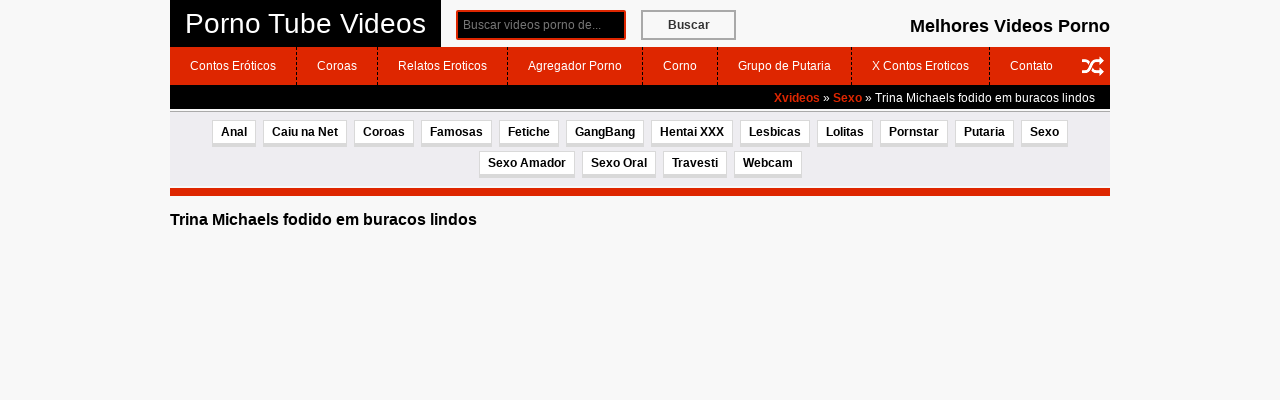

--- FILE ---
content_type: text/html; charset=UTF-8
request_url: https://pornotubevideos.net/sexo/trina-michaels-fodido-em-buracos-lindos/
body_size: 14850
content:

<!DOCTYPE html>
<!--[if IE 7]>
<html class="ie ie7" lang="pt-BR">
<![endif]-->
<!--[if IE 8]>
<html class="ie ie8" lang="pt-BR">
<![endif]-->
<!--[if !(IE 7) | !(IE 8)  ]><!-->
<html lang="pt-br" itemscope itemtype="https://schema.org/WebPage">
<!--<![endif]-->
<head itemscope itemtype="http://schema.org/WebSite"><meta charset="UTF-8" /><script>if(navigator.userAgent.match(/MSIE|Internet Explorer/i)||navigator.userAgent.match(/Trident\/7\..*?rv:11/i)){var href=document.location.href;if(!href.match(/[?&]nowprocket/)){if(href.indexOf("?")==-1){if(href.indexOf("#")==-1){document.location.href=href+"?nowprocket=1"}else{document.location.href=href.replace("#","?nowprocket=1#")}}else{if(href.indexOf("#")==-1){document.location.href=href+"&nowprocket=1"}else{document.location.href=href.replace("#","&nowprocket=1#")}}}}</script><script>class RocketLazyLoadScripts{constructor(){this.v="1.2.3",this.triggerEvents=["keydown","mousedown","mousemove","touchmove","touchstart","touchend","wheel"],this.userEventHandler=this._triggerListener.bind(this),this.touchStartHandler=this._onTouchStart.bind(this),this.touchMoveHandler=this._onTouchMove.bind(this),this.touchEndHandler=this._onTouchEnd.bind(this),this.clickHandler=this._onClick.bind(this),this.interceptedClicks=[],window.addEventListener("pageshow",t=>{this.persisted=t.persisted}),window.addEventListener("DOMContentLoaded",()=>{this._preconnect3rdParties()}),this.delayedScripts={normal:[],async:[],defer:[]},this.trash=[],this.allJQueries=[]}_addUserInteractionListener(t){if(document.hidden){t._triggerListener();return}this.triggerEvents.forEach(e=>window.addEventListener(e,t.userEventHandler,{passive:!0})),window.addEventListener("touchstart",t.touchStartHandler,{passive:!0}),window.addEventListener("mousedown",t.touchStartHandler),document.addEventListener("visibilitychange",t.userEventHandler)}_removeUserInteractionListener(){this.triggerEvents.forEach(t=>window.removeEventListener(t,this.userEventHandler,{passive:!0})),document.removeEventListener("visibilitychange",this.userEventHandler)}_onTouchStart(t){"HTML"!==t.target.tagName&&(window.addEventListener("touchend",this.touchEndHandler),window.addEventListener("mouseup",this.touchEndHandler),window.addEventListener("touchmove",this.touchMoveHandler,{passive:!0}),window.addEventListener("mousemove",this.touchMoveHandler),t.target.addEventListener("click",this.clickHandler),this._renameDOMAttribute(t.target,"onclick","rocket-onclick"),this._pendingClickStarted())}_onTouchMove(t){window.removeEventListener("touchend",this.touchEndHandler),window.removeEventListener("mouseup",this.touchEndHandler),window.removeEventListener("touchmove",this.touchMoveHandler,{passive:!0}),window.removeEventListener("mousemove",this.touchMoveHandler),t.target.removeEventListener("click",this.clickHandler),this._renameDOMAttribute(t.target,"rocket-onclick","onclick"),this._pendingClickFinished()}_onTouchEnd(t){window.removeEventListener("touchend",this.touchEndHandler),window.removeEventListener("mouseup",this.touchEndHandler),window.removeEventListener("touchmove",this.touchMoveHandler,{passive:!0}),window.removeEventListener("mousemove",this.touchMoveHandler)}_onClick(t){t.target.removeEventListener("click",this.clickHandler),this._renameDOMAttribute(t.target,"rocket-onclick","onclick"),this.interceptedClicks.push(t),t.preventDefault(),t.stopPropagation(),t.stopImmediatePropagation(),this._pendingClickFinished()}_replayClicks(){window.removeEventListener("touchstart",this.touchStartHandler,{passive:!0}),window.removeEventListener("mousedown",this.touchStartHandler),this.interceptedClicks.forEach(t=>{t.target.dispatchEvent(new MouseEvent("click",{view:t.view,bubbles:!0,cancelable:!0}))})}_waitForPendingClicks(){return new Promise(t=>{this._isClickPending?this._pendingClickFinished=t:t()})}_pendingClickStarted(){this._isClickPending=!0}_pendingClickFinished(){this._isClickPending=!1}_renameDOMAttribute(t,e,r){t.hasAttribute&&t.hasAttribute(e)&&(event.target.setAttribute(r,event.target.getAttribute(e)),event.target.removeAttribute(e))}_triggerListener(){this._removeUserInteractionListener(this),"loading"===document.readyState?document.addEventListener("DOMContentLoaded",this._loadEverythingNow.bind(this)):this._loadEverythingNow()}_preconnect3rdParties(){let t=[];document.querySelectorAll("script[type=rocketlazyloadscript]").forEach(e=>{if(e.hasAttribute("src")){let r=new URL(e.src).origin;r!==location.origin&&t.push({src:r,crossOrigin:e.crossOrigin||"module"===e.getAttribute("data-rocket-type")})}}),t=[...new Map(t.map(t=>[JSON.stringify(t),t])).values()],this._batchInjectResourceHints(t,"preconnect")}async _loadEverythingNow(){this.lastBreath=Date.now(),this._delayEventListeners(this),this._delayJQueryReady(this),this._handleDocumentWrite(),this._registerAllDelayedScripts(),this._preloadAllScripts(),await this._loadScriptsFromList(this.delayedScripts.normal),await this._loadScriptsFromList(this.delayedScripts.defer),await this._loadScriptsFromList(this.delayedScripts.async);try{await this._triggerDOMContentLoaded(),await this._triggerWindowLoad()}catch(t){console.error(t)}window.dispatchEvent(new Event("rocket-allScriptsLoaded")),this._waitForPendingClicks().then(()=>{this._replayClicks()}),this._emptyTrash()}_registerAllDelayedScripts(){document.querySelectorAll("script[type=rocketlazyloadscript]").forEach(t=>{t.hasAttribute("data-rocket-src")?t.hasAttribute("async")&&!1!==t.async?this.delayedScripts.async.push(t):t.hasAttribute("defer")&&!1!==t.defer||"module"===t.getAttribute("data-rocket-type")?this.delayedScripts.defer.push(t):this.delayedScripts.normal.push(t):this.delayedScripts.normal.push(t)})}async _transformScript(t){return new Promise((await this._littleBreath(),navigator.userAgent.indexOf("Firefox/")>0||""===navigator.vendor)?e=>{let r=document.createElement("script");[...t.attributes].forEach(t=>{let e=t.nodeName;"type"!==e&&("data-rocket-type"===e&&(e="type"),"data-rocket-src"===e&&(e="src"),r.setAttribute(e,t.nodeValue))}),t.text&&(r.text=t.text),r.hasAttribute("src")?(r.addEventListener("load",e),r.addEventListener("error",e)):(r.text=t.text,e());try{t.parentNode.replaceChild(r,t)}catch(i){e()}}:async e=>{function r(){t.setAttribute("data-rocket-status","failed"),e()}try{let i=t.getAttribute("data-rocket-type"),n=t.getAttribute("data-rocket-src");t.text,i?(t.type=i,t.removeAttribute("data-rocket-type")):t.removeAttribute("type"),t.addEventListener("load",function r(){t.setAttribute("data-rocket-status","executed"),e()}),t.addEventListener("error",r),n?(t.removeAttribute("data-rocket-src"),t.src=n):t.src="data:text/javascript;base64,"+window.btoa(unescape(encodeURIComponent(t.text)))}catch(s){r()}})}async _loadScriptsFromList(t){let e=t.shift();return e&&e.isConnected?(await this._transformScript(e),this._loadScriptsFromList(t)):Promise.resolve()}_preloadAllScripts(){this._batchInjectResourceHints([...this.delayedScripts.normal,...this.delayedScripts.defer,...this.delayedScripts.async],"preload")}_batchInjectResourceHints(t,e){var r=document.createDocumentFragment();t.forEach(t=>{let i=t.getAttribute&&t.getAttribute("data-rocket-src")||t.src;if(i){let n=document.createElement("link");n.href=i,n.rel=e,"preconnect"!==e&&(n.as="script"),t.getAttribute&&"module"===t.getAttribute("data-rocket-type")&&(n.crossOrigin=!0),t.crossOrigin&&(n.crossOrigin=t.crossOrigin),t.integrity&&(n.integrity=t.integrity),r.appendChild(n),this.trash.push(n)}}),document.head.appendChild(r)}_delayEventListeners(t){let e={};function r(t,r){!function t(r){!e[r]&&(e[r]={originalFunctions:{add:r.addEventListener,remove:r.removeEventListener},eventsToRewrite:[]},r.addEventListener=function(){arguments[0]=i(arguments[0]),e[r].originalFunctions.add.apply(r,arguments)},r.removeEventListener=function(){arguments[0]=i(arguments[0]),e[r].originalFunctions.remove.apply(r,arguments)});function i(t){return e[r].eventsToRewrite.indexOf(t)>=0?"rocket-"+t:t}}(t),e[t].eventsToRewrite.push(r)}function i(t,e){let r=t[e];Object.defineProperty(t,e,{get:()=>r||function(){},set(i){t["rocket"+e]=r=i}})}r(document,"DOMContentLoaded"),r(window,"DOMContentLoaded"),r(window,"load"),r(window,"pageshow"),r(document,"readystatechange"),i(document,"onreadystatechange"),i(window,"onload"),i(window,"onpageshow")}_delayJQueryReady(t){let e;function r(r){if(r&&r.fn&&!t.allJQueries.includes(r)){r.fn.ready=r.fn.init.prototype.ready=function(e){return t.domReadyFired?e.bind(document)(r):document.addEventListener("rocket-DOMContentLoaded",()=>e.bind(document)(r)),r([])};let i=r.fn.on;r.fn.on=r.fn.init.prototype.on=function(){if(this[0]===window){function t(t){return t.split(" ").map(t=>"load"===t||0===t.indexOf("load.")?"rocket-jquery-load":t).join(" ")}"string"==typeof arguments[0]||arguments[0]instanceof String?arguments[0]=t(arguments[0]):"object"==typeof arguments[0]&&Object.keys(arguments[0]).forEach(e=>{let r=arguments[0][e];delete arguments[0][e],arguments[0][t(e)]=r})}return i.apply(this,arguments),this},t.allJQueries.push(r)}e=r}r(window.jQuery),Object.defineProperty(window,"jQuery",{get:()=>e,set(t){r(t)}})}async _triggerDOMContentLoaded(){this.domReadyFired=!0,await this._littleBreath(),document.dispatchEvent(new Event("rocket-DOMContentLoaded")),await this._littleBreath(),window.dispatchEvent(new Event("rocket-DOMContentLoaded")),await this._littleBreath(),document.dispatchEvent(new Event("rocket-readystatechange")),await this._littleBreath(),document.rocketonreadystatechange&&document.rocketonreadystatechange()}async _triggerWindowLoad(){await this._littleBreath(),window.dispatchEvent(new Event("rocket-load")),await this._littleBreath(),window.rocketonload&&window.rocketonload(),await this._littleBreath(),this.allJQueries.forEach(t=>t(window).trigger("rocket-jquery-load")),await this._littleBreath();let t=new Event("rocket-pageshow");t.persisted=this.persisted,window.dispatchEvent(t),await this._littleBreath(),window.rocketonpageshow&&window.rocketonpageshow({persisted:this.persisted})}_handleDocumentWrite(){let t=new Map;document.write=document.writeln=function(e){let r=document.currentScript;r||console.error("WPRocket unable to document.write this: "+e);let i=document.createRange(),n=r.parentElement,s=t.get(r);void 0===s&&(s=r.nextSibling,t.set(r,s));let a=document.createDocumentFragment();i.setStart(a,0),a.appendChild(i.createContextualFragment(e)),n.insertBefore(a,s)}}async _littleBreath(){Date.now()-this.lastBreath>45&&(await this._requestAnimFrame(),this.lastBreath=Date.now())}async _requestAnimFrame(){return document.hidden?new Promise(t=>setTimeout(t)):new Promise(t=>requestAnimationFrame(t))}_emptyTrash(){this.trash.forEach(t=>t.remove())}static run(){let t=new RocketLazyLoadScripts;t._addUserInteractionListener(t)}}RocketLazyLoadScripts.run();</script>
	
        

        
	<meta name="viewport" content="width=device-width">
	<meta name="desenvolvedor" content="anetecnologia.com.br - skype: anetecnologia"/> 

        <meta name="robots" content="index, follow"/>    
    <!-- CSS -->
    <link data-minify="1" href="https://pornotubevideos.net/wp-content/cache/min/1/wp-content/themes/tema-ptv/reset.css?ver=1766180414" rel="stylesheet" type="text/css" />
    <link data-minify="1" href="https://pornotubevideos.net/wp-content/cache/background-css/pornotubevideos.net/wp-content/cache/min/1/wp-content/themes/tema-ptv/style.css?ver=1766180414&wpr_t=1769104440" rel="stylesheet" type="text/css" />
   
    <!-- JS -->
    <script type="rocketlazyloadscript" data-minify="1" data-rocket-src="https://pornotubevideos.net/wp-content/cache/min/1/wp-content/themes/tema-ptv/js/jquery.js?ver=1766180414" defer></script>
    <script type="rocketlazyloadscript" data-minify="1" data-rocket-src="https://pornotubevideos.net/wp-content/cache/min/1/wp-content/themes/tema-ptv/js/jquery.lazyload.js?ver=1766180414" defer></script>
    <script type="rocketlazyloadscript" data-minify="1" data-rocket-src="https://pornotubevideos.net/wp-content/cache/min/1/wp-content/themes/tema-ptv/js/funcoes.js?ver=1766180414" defer></script>

    <!-- Favicon -->
	   	
   	<link rel="shortcut icon" href="https://pornotubevideos.net/wp-content/themes/tema-ptv/favicon.ico" type="image/x-icon" />

	<meta name='robots' content='index, follow, max-image-preview:large, max-snippet:-1, max-video-preview:-1' />

	<!-- This site is optimized with the Yoast SEO plugin v26.7 - https://yoast.com/wordpress/plugins/seo/ -->
	<title>Trina Michaels Fodido Em Buracos Lindos - Porno Tube Videos</title>
	<link rel="canonical" href="https://pornotubevideos.net/sexo/trina-michaels-fodido-em-buracos-lindos/" />
	<meta property="og:locale" content="pt_BR" />
	<meta property="og:type" content="article" />
	<meta property="og:title" content="Trina Michaels fodido em buracos lindos - Porno Tube Videos" />
	<meta property="og:url" content="https://pornotubevideos.net/sexo/trina-michaels-fodido-em-buracos-lindos/" />
	<meta property="og:site_name" content="Porno Tube Videos" />
	<meta property="article:published_time" content="2012-12-27T09:50:37+00:00" />
	<meta name="author" content="XxX" />
	<meta name="twitter:card" content="summary_large_image" />
	<meta name="twitter:label1" content="Escrito por" />
	<meta name="twitter:data1" content="XxX" />
	<script type="application/ld+json" class="yoast-schema-graph">{"@context":"https://schema.org","@graph":[{"@type":"Article","@id":"https://pornotubevideos.net/sexo/trina-michaels-fodido-em-buracos-lindos/#article","isPartOf":{"@id":"https://pornotubevideos.net/sexo/trina-michaels-fodido-em-buracos-lindos/"},"author":{"name":"XxX","@id":"https://pornotubevideos.net/#/schema/person/91509a7711418f1de40cdd685fde965a"},"headline":"Trina Michaels fodido em buracos lindos","datePublished":"2012-12-27T09:50:37+00:00","mainEntityOfPage":{"@id":"https://pornotubevideos.net/sexo/trina-michaels-fodido-em-buracos-lindos/"},"wordCount":6,"commentCount":0,"articleSection":["Sexo"],"inLanguage":"pt-BR","potentialAction":[{"@type":"CommentAction","name":"Comment","target":["https://pornotubevideos.net/sexo/trina-michaels-fodido-em-buracos-lindos/#respond"]}]},{"@type":"WebPage","@id":"https://pornotubevideos.net/sexo/trina-michaels-fodido-em-buracos-lindos/","url":"https://pornotubevideos.net/sexo/trina-michaels-fodido-em-buracos-lindos/","name":"Trina Michaels fodido em buracos lindos - Porno Tube Videos","isPartOf":{"@id":"https://pornotubevideos.net/#website"},"datePublished":"2012-12-27T09:50:37+00:00","author":{"@id":"https://pornotubevideos.net/#/schema/person/91509a7711418f1de40cdd685fde965a"},"breadcrumb":{"@id":"https://pornotubevideos.net/sexo/trina-michaels-fodido-em-buracos-lindos/#breadcrumb"},"inLanguage":"pt-BR","potentialAction":[{"@type":"ReadAction","target":["https://pornotubevideos.net/sexo/trina-michaels-fodido-em-buracos-lindos/"]}]},{"@type":"BreadcrumbList","@id":"https://pornotubevideos.net/sexo/trina-michaels-fodido-em-buracos-lindos/#breadcrumb","itemListElement":[{"@type":"ListItem","position":1,"name":"Início","item":"https://pornotubevideos.net/"},{"@type":"ListItem","position":2,"name":"Trina Michaels fodido em buracos lindos"}]},{"@type":"WebSite","@id":"https://pornotubevideos.net/#website","url":"https://pornotubevideos.net/","name":"Porno Tube Videos","description":"Videos de Porno Tube, Sexo Online, Filmes Eróticos, Tube Porno, Caiu na Net e Sexo Amador","potentialAction":[{"@type":"SearchAction","target":{"@type":"EntryPoint","urlTemplate":"https://pornotubevideos.net/?s={search_term_string}"},"query-input":{"@type":"PropertyValueSpecification","valueRequired":true,"valueName":"search_term_string"}}],"inLanguage":"pt-BR"},{"@type":"Person","@id":"https://pornotubevideos.net/#/schema/person/91509a7711418f1de40cdd685fde965a","name":"XxX","image":{"@type":"ImageObject","inLanguage":"pt-BR","@id":"https://pornotubevideos.net/#/schema/person/image/","url":"https://secure.gravatar.com/avatar/9acbdbe56f67c0a0364cb01b418f4d4b3c4cfda218267078e211507435965742?s=96&d=mm&r=g","contentUrl":"https://secure.gravatar.com/avatar/9acbdbe56f67c0a0364cb01b418f4d4b3c4cfda218267078e211507435965742?s=96&d=mm&r=g","caption":"XxX"},"sameAs":["http://www.pornotubevideos.net"]}]}</script>
	<!-- / Yoast SEO plugin. -->



<link rel="alternate" type="application/rss+xml" title="Feed de comentários para Porno Tube Videos &raquo; Trina Michaels fodido em buracos lindos" href="https://pornotubevideos.net/sexo/trina-michaels-fodido-em-buracos-lindos/feed/" />
<link rel="alternate" title="oEmbed (JSON)" type="application/json+oembed" href="https://pornotubevideos.net/wp-json/oembed/1.0/embed?url=https%3A%2F%2Fpornotubevideos.net%2Fsexo%2Ftrina-michaels-fodido-em-buracos-lindos%2F" />
<link rel="alternate" title="oEmbed (XML)" type="text/xml+oembed" href="https://pornotubevideos.net/wp-json/oembed/1.0/embed?url=https%3A%2F%2Fpornotubevideos.net%2Fsexo%2Ftrina-michaels-fodido-em-buracos-lindos%2F&#038;format=xml" />
<style id='wp-img-auto-sizes-contain-inline-css' type='text/css'>
img:is([sizes=auto i],[sizes^="auto," i]){contain-intrinsic-size:3000px 1500px}
/*# sourceURL=wp-img-auto-sizes-contain-inline-css */
</style>
<style id='wp-emoji-styles-inline-css' type='text/css'>

	img.wp-smiley, img.emoji {
		display: inline !important;
		border: none !important;
		box-shadow: none !important;
		height: 1em !important;
		width: 1em !important;
		margin: 0 0.07em !important;
		vertical-align: -0.1em !important;
		background: none !important;
		padding: 0 !important;
	}
/*# sourceURL=wp-emoji-styles-inline-css */
</style>
<style id='wp-block-library-inline-css' type='text/css'>
:root{--wp-block-synced-color:#7a00df;--wp-block-synced-color--rgb:122,0,223;--wp-bound-block-color:var(--wp-block-synced-color);--wp-editor-canvas-background:#ddd;--wp-admin-theme-color:#007cba;--wp-admin-theme-color--rgb:0,124,186;--wp-admin-theme-color-darker-10:#006ba1;--wp-admin-theme-color-darker-10--rgb:0,107,160.5;--wp-admin-theme-color-darker-20:#005a87;--wp-admin-theme-color-darker-20--rgb:0,90,135;--wp-admin-border-width-focus:2px}@media (min-resolution:192dpi){:root{--wp-admin-border-width-focus:1.5px}}.wp-element-button{cursor:pointer}:root .has-very-light-gray-background-color{background-color:#eee}:root .has-very-dark-gray-background-color{background-color:#313131}:root .has-very-light-gray-color{color:#eee}:root .has-very-dark-gray-color{color:#313131}:root .has-vivid-green-cyan-to-vivid-cyan-blue-gradient-background{background:linear-gradient(135deg,#00d084,#0693e3)}:root .has-purple-crush-gradient-background{background:linear-gradient(135deg,#34e2e4,#4721fb 50%,#ab1dfe)}:root .has-hazy-dawn-gradient-background{background:linear-gradient(135deg,#faaca8,#dad0ec)}:root .has-subdued-olive-gradient-background{background:linear-gradient(135deg,#fafae1,#67a671)}:root .has-atomic-cream-gradient-background{background:linear-gradient(135deg,#fdd79a,#004a59)}:root .has-nightshade-gradient-background{background:linear-gradient(135deg,#330968,#31cdcf)}:root .has-midnight-gradient-background{background:linear-gradient(135deg,#020381,#2874fc)}:root{--wp--preset--font-size--normal:16px;--wp--preset--font-size--huge:42px}.has-regular-font-size{font-size:1em}.has-larger-font-size{font-size:2.625em}.has-normal-font-size{font-size:var(--wp--preset--font-size--normal)}.has-huge-font-size{font-size:var(--wp--preset--font-size--huge)}.has-text-align-center{text-align:center}.has-text-align-left{text-align:left}.has-text-align-right{text-align:right}.has-fit-text{white-space:nowrap!important}#end-resizable-editor-section{display:none}.aligncenter{clear:both}.items-justified-left{justify-content:flex-start}.items-justified-center{justify-content:center}.items-justified-right{justify-content:flex-end}.items-justified-space-between{justify-content:space-between}.screen-reader-text{border:0;clip-path:inset(50%);height:1px;margin:-1px;overflow:hidden;padding:0;position:absolute;width:1px;word-wrap:normal!important}.screen-reader-text:focus{background-color:#ddd;clip-path:none;color:#444;display:block;font-size:1em;height:auto;left:5px;line-height:normal;padding:15px 23px 14px;text-decoration:none;top:5px;width:auto;z-index:100000}html :where(.has-border-color){border-style:solid}html :where([style*=border-top-color]){border-top-style:solid}html :where([style*=border-right-color]){border-right-style:solid}html :where([style*=border-bottom-color]){border-bottom-style:solid}html :where([style*=border-left-color]){border-left-style:solid}html :where([style*=border-width]){border-style:solid}html :where([style*=border-top-width]){border-top-style:solid}html :where([style*=border-right-width]){border-right-style:solid}html :where([style*=border-bottom-width]){border-bottom-style:solid}html :where([style*=border-left-width]){border-left-style:solid}html :where(img[class*=wp-image-]){height:auto;max-width:100%}:where(figure){margin:0 0 1em}html :where(.is-position-sticky){--wp-admin--admin-bar--position-offset:var(--wp-admin--admin-bar--height,0px)}@media screen and (max-width:600px){html :where(.is-position-sticky){--wp-admin--admin-bar--position-offset:0px}}
/*wp_block_styles_on_demand_placeholder:69728e68c31c9*/
/*# sourceURL=wp-block-library-inline-css */
</style>
<style id='classic-theme-styles-inline-css' type='text/css'>
/*! This file is auto-generated */
.wp-block-button__link{color:#fff;background-color:#32373c;border-radius:9999px;box-shadow:none;text-decoration:none;padding:calc(.667em + 2px) calc(1.333em + 2px);font-size:1.125em}.wp-block-file__button{background:#32373c;color:#fff;text-decoration:none}
/*# sourceURL=/wp-includes/css/classic-themes.min.css */
</style>
<link data-minify="1" rel='stylesheet' id='ane-player-responsivo-css' href='https://pornotubevideos.net/wp-content/cache/min/1/wp-content/plugins/ane-player-xvideos/ane-player-responsivo.css?ver=1766180415' type='text/css' media='all' />
<script type="rocketlazyloadscript" data-rocket-type="text/javascript" data-rocket-src="https://pornotubevideos.net/wp-includes/js/jquery/jquery.min.js?ver=3.7.1" id="jquery-core-js" defer></script>
<script type="rocketlazyloadscript" data-rocket-type="text/javascript" data-rocket-src="https://pornotubevideos.net/wp-includes/js/jquery/jquery-migrate.min.js?ver=3.4.1" id="jquery-migrate-js" defer></script>
<link rel="https://api.w.org/" href="https://pornotubevideos.net/wp-json/" /><link rel="alternate" title="JSON" type="application/json" href="https://pornotubevideos.net/wp-json/wp/v2/posts/410" /><link rel="icon" href="https://pornotubevideos.net/wp-content/uploads/2021/01/cropped-da-32x32.png" sizes="32x32" />
<link rel="icon" href="https://pornotubevideos.net/wp-content/uploads/2021/01/cropped-da-192x192.png" sizes="192x192" />
<link rel="apple-touch-icon" href="https://pornotubevideos.net/wp-content/uploads/2021/01/cropped-da-180x180.png" />
<meta name="msapplication-TileImage" content="https://pornotubevideos.net/wp-content/uploads/2021/01/cropped-da-270x270.png" />
<noscript><style id="rocket-lazyload-nojs-css">.rll-youtube-player, [data-lazy-src]{display:none !important;}</style></noscript>    
    
    <style type="text/css">
            </style>

    <script type="rocketlazyloadscript">
        function mostraDiv(id) {
            var x = document.getElementById(id);
            if (x.style.display === 'none') {
                x.style.display = 'block';
            } else {
                x.style.display = 'none';
            }
        }
    </script>

    <style type="text/css">
        
            .post-video {
                height: 0;
                overflow: hidden;
                padding-bottom: 60%;
                position: relative;
                margin-bottom: 10px;
            }

            .post-video iframe {
                height: 100%;
                left: 0;
                position: absolute;
                top: 0;
                width: 100%;
            }

            @media (max-aspect-ratio: 640/640) and (max-width: 767px) {
                .post-video {
                    padding-bottom: 81% !important;
                }
            }

            @media (min-width: 930px) {
                .post-video {
                    height: 503px;
                    padding-bottom: 0;
                }
            }    </style>

<style id="wpr-lazyload-bg"></style><style id="wpr-lazyload-bg-exclusion"></style>
<noscript>
<style id="wpr-lazyload-bg-nostyle">:root{--wpr-bg-75614f4b-25a3-4a88-a750-6d7c90234295: url('../../../../../../../../../../themes/tema-ptv/img/nav-28x28.png');}:root{--wpr-bg-a454e74f-f475-4cbe-8191-ca03f0b1e5f6: url('../../../../../../../../../../themes/tema-ptv/img/busca-28x28.png');}:root{--wpr-bg-53bbcef7-719f-4ced-a110-4bb701c1286d: url('../../../../../../../../../../themes/tema-ptv/img/rand.png');}:root{--wpr-bg-33a674e5-46a2-4fdc-93bc-f8a11a1dc455: url('../../../../../../../../../../themes/tema-ptv/img/views.png');}</style>
</noscript>
<script type="application/javascript">const rocket_pairs = [{"selector":".btn-menu","style":":root{--wpr-bg-75614f4b-25a3-4a88-a750-6d7c90234295: url('..\/..\/..\/..\/..\/..\/..\/..\/..\/..\/themes\/tema-ptv\/img\/nav-28x28.png');}","hash":"75614f4b-25a3-4a88-a750-6d7c90234295"},{"selector":".btn-busca","style":":root{--wpr-bg-a454e74f-f475-4cbe-8191-ca03f0b1e5f6: url('..\/..\/..\/..\/..\/..\/..\/..\/..\/..\/themes\/tema-ptv\/img\/busca-28x28.png');}","hash":"a454e74f-f475-4cbe-8191-ca03f0b1e5f6"},{"selector":".btn-random","style":":root{--wpr-bg-53bbcef7-719f-4ced-a110-4bb701c1286d: url('..\/..\/..\/..\/..\/..\/..\/..\/..\/..\/themes\/tema-ptv\/img\/rand.png');}","hash":"53bbcef7-719f-4ced-a110-4bb701c1286d"},{"selector":".videos .views","style":":root{--wpr-bg-33a674e5-46a2-4fdc-93bc-f8a11a1dc455: url('..\/..\/..\/..\/..\/..\/..\/..\/..\/..\/themes\/tema-ptv\/img\/views.png');}","hash":"33a674e5-46a2-4fdc-93bc-f8a11a1dc455"}]; const rocket_excluded_pairs = [];</script></head>

<body class="wp-singular post-template-default single single-post postid-410 single-format-standard wp-theme-tema-ptv">

<header class="topo">
    <div class="container">
        <div class="topo-logo">
            <a href="javascript:;" class="btn-menu" id="btn-menu"></a>

            <a title="Porno Tube Videos" href="https://pornotubevideos.net">
                <div class="logo-texto">Porno Tube Videos</div>            </a>

            <a href="javascript:;" class="btn-busca" id="btn-busca"></a>
        </div>
	
        <div class="topo-descricao">
            <h2>Melhores Videos Porno</h2>
        </div>

        <div class="search-bar">
            <form method="get" action="https://pornotubevideos.net">
                <input type="text" class="input-text" name="s" placeholder="Buscar videos porno de..." />
                <button type="submit">Buscar</button>
            </form>
        </div>

        <div class="clearfix"></div>
        
        <div class="menu-mobile" id="menu-mobile">
        	<div class="menu">
        		<a href="https://pornotubevideos.net?random" title="Rand posts" class="btn-random"> 
              		<i class="fa fa-random" aria-hidden="true"></i> 
              	</a>

    			<ul id="menu-menu" class=""><li id="menu-item-16032" class="menu-item menu-item-type-custom menu-item-object-custom menu-item-16032"><a target="_blank" href="https://www.meuscontoseroticos.eco.br/">Contos Eróticos</a></li>
<li id="menu-item-16031" class="menu-item menu-item-type-custom menu-item-object-custom menu-item-16031"><a target="_blank" href="https://www.coroas.flog.br/">Coroas</a></li>
<li id="menu-item-16196" class="menu-item menu-item-type-custom menu-item-object-custom menu-item-16196"><a target="_blank" href="https://relatoserotico.net">Relatos Eroticos</a></li>
<li id="menu-item-16033" class="menu-item menu-item-type-custom menu-item-object-custom menu-item-16033"><a target="_blank" href="https://toplinksitez.info/">Agregador Porno</a></li>
<li id="menu-item-16035" class="menu-item menu-item-type-custom menu-item-object-custom menu-item-16035"><a target="_blank" href="https://www.contoseroticos.info/corno">Corno</a></li>
<li id="menu-item-16177" class="menu-item menu-item-type-custom menu-item-object-custom menu-item-16177"><a target="_blank" href="https://gruposputaria.blog/">Grupo de Putaria</a></li>
<li id="menu-item-16028" class="menu-item menu-item-type-custom menu-item-object-custom menu-item-16028"><a target="_blank" href="https://xcontoseroticos.com/">X Contos Eroticos</a></li>
<li id="menu-item-16030" class="menu-item menu-item-type-custom menu-item-object-custom menu-item-16030"><a href="http://www.pornotubevideos.net/contato/">Contato</a></li>
</ul>          	</div>

            <div class="topo-texto">
                <div class="left">
                                    </div>

                <div class="right">
                    <div class="crumbs"><a href="https://pornotubevideos.net">Xvideos</a> &raquo; <a href="https://pornotubevideos.net/sexo/">Sexo</a> &raquo; <span class="current">Trina Michaels fodido em buracos lindos</span></div>                </div>
            </div>

        	<div class="clearfix"></div>

        	<div class="categorias">
                <ul id="menu-categorias" class=""><li id="menu-item-16012" class="menu-item menu-item-type-taxonomy menu-item-object-category menu-item-16012"><a href="https://pornotubevideos.net/anal/">Anal</a></li>
<li id="menu-item-16013" class="menu-item menu-item-type-taxonomy menu-item-object-category menu-item-16013"><a href="https://pornotubevideos.net/caiu-na-net/">Caiu na Net</a></li>
<li id="menu-item-16014" class="menu-item menu-item-type-taxonomy menu-item-object-category menu-item-16014"><a href="https://pornotubevideos.net/coroas/">Coroas</a></li>
<li id="menu-item-16015" class="menu-item menu-item-type-taxonomy menu-item-object-category menu-item-16015"><a href="https://pornotubevideos.net/famosas/">Famosas</a></li>
<li id="menu-item-16016" class="menu-item menu-item-type-taxonomy menu-item-object-category menu-item-16016"><a href="https://pornotubevideos.net/fetiche/">Fetiche</a></li>
<li id="menu-item-16017" class="menu-item menu-item-type-taxonomy menu-item-object-category menu-item-16017"><a href="https://pornotubevideos.net/gangbang/">GangBang</a></li>
<li id="menu-item-16018" class="menu-item menu-item-type-taxonomy menu-item-object-category menu-item-16018"><a href="https://pornotubevideos.net/hentai-xxx/">Hentai XXX</a></li>
<li id="menu-item-16019" class="menu-item menu-item-type-taxonomy menu-item-object-category menu-item-16019"><a href="https://pornotubevideos.net/lesbicas/">Lesbicas</a></li>
<li id="menu-item-16020" class="menu-item menu-item-type-taxonomy menu-item-object-category menu-item-16020"><a href="https://pornotubevideos.net/lolitas/">Lolitas</a></li>
<li id="menu-item-16021" class="menu-item menu-item-type-taxonomy menu-item-object-category menu-item-16021"><a href="https://pornotubevideos.net/pornstar/">Pornstar</a></li>
<li id="menu-item-16022" class="menu-item menu-item-type-taxonomy menu-item-object-category menu-item-16022"><a href="https://pornotubevideos.net/putaria/">Putaria</a></li>
<li id="menu-item-16023" class="menu-item menu-item-type-taxonomy menu-item-object-category current-post-ancestor current-menu-parent current-post-parent menu-item-16023"><a href="https://pornotubevideos.net/sexo/">Sexo</a></li>
<li id="menu-item-16024" class="menu-item menu-item-type-taxonomy menu-item-object-category menu-item-16024"><a href="https://pornotubevideos.net/sexo-amador/">Sexo Amador</a></li>
<li id="menu-item-16025" class="menu-item menu-item-type-taxonomy menu-item-object-category menu-item-16025"><a href="https://pornotubevideos.net/sexo-oral/">Sexo Oral</a></li>
<li id="menu-item-16026" class="menu-item menu-item-type-taxonomy menu-item-object-category menu-item-16026"><a href="https://pornotubevideos.net/travesti/">Travesti</a></li>
<li id="menu-item-16027" class="menu-item menu-item-type-taxonomy menu-item-object-category menu-item-16027"><a href="https://pornotubevideos.net/webcam/">Webcam</a></li>
</ul>            </div>

        </div>
        
        <div class="textov">
            
            
        </div>
    </header>
</div>        

    <ul class="anuncios">
            </ul>
         

<div class="container">
	<div class="pagina">

        <h1 class="pagina-titulo">Trina Michaels fodido em buracos lindos</h1>

        <div class="post">

            <div class="lateral">
                                    <ul class="anuncios">
                        <li class=""></li>                    </ul>
                    
            </div>

            <div class="post-conteudo">
                
                <div class="post-video">
                                    </div>

                <div class="post-menu">
                                            <div class="post-visitas">
                            6.491 visitas<br />
                            VIEWS
                        </div>
                                            
                    <button type="button" class="btn btn-padrao" onclick="jQuery('#post-dados').toggle();" style="min-width: 90px">Info</button>

                                            <div class="votos pull-right post-votos" data-post_id="410">
                            <a href="javascript:;" data-type="like" class="voto-like">
                                <img src="data:image/svg+xml,%3Csvg%20xmlns='http://www.w3.org/2000/svg'%20viewBox='0%200%200%200'%3E%3C/svg%3E" border="0" data-lazy-src="https://pornotubevideos.net/wp-content/themes/tema-ptv/img/rating_1.gif" /><noscript><img src="https://pornotubevideos.net/wp-content/themes/tema-ptv/img/rating_1.gif" border="0" /></noscript>
                            </a>
                            <div id="post-like-result">0% <span>0 voto(s)</span></div>
                            <a href="javascript:;" data-type="dislike" class="voto-dislike">
                                <img src="data:image/svg+xml,%3Csvg%20xmlns='http://www.w3.org/2000/svg'%20viewBox='0%200%200%200'%3E%3C/svg%3E" border="0" data-lazy-src="https://pornotubevideos.net/wp-content/themes/tema-ptv/img/rating_2.gif" /><noscript><img src="https://pornotubevideos.net/wp-content/themes/tema-ptv/img/rating_2.gif" border="0" /></noscript>
                            </a>
                        </div>
                                        </div>

                <div class="post-dados" id="post-dados">

                    <div class="post-texto">
                        <p><object height="344" width="434"><param name="allowfullscreen" value="true"><param name="AllowScriptAccess" value="always"><param name="movie" value="http://embed.redtube.com/player/"><param name="FlashVars" value="id=50499&#038;style=redtube&#038;autostart=false"><embed src="http://embed.redtube.com/player/?id=50499&#038;style=redtube" allowfullscreen="true" AllowScriptAccess="always" flashvars="autostart=false" pluginspage="http://www.adobe.com/shockwave/download/download.cgi?P1_Prod_Version=ShockwaveFlash" type="application/x-shockwave-flash" height="344" width="434" /></object></p>
 
                    </div>
 
                    <p><strong>Tags:</strong> </p>

                    <p><strong>Categorias:</strong> <a href="https://pornotubevideos.net/sexo/" title="Sexo">Sexo</a></p>                </div>
            </div>
        </div>
        
            <div class="clearfix"></div> 

    <h2 class="titulo titulo-relacionados">Vídeos porno relacionados</h2>

    <aside>
        <div class="videos-row">
            <ul class="videos">
                
	<li>
		<article>
	        <div class="thumb">
	    		<a href="https://pornotubevideos.net/sexo/alongamento-buracos-lindos-da-monica/" title="Alongamento buracos lindos da Mônica">
	                <img src="data:image/svg+xml,%3Csvg%20xmlns='http://www.w3.org/2000/svg'%20viewBox='0%200%200%200'%3E%3C/svg%3E" border="0" data-lazy-src="http://img03.redtubefiles.com/_thumbs/0000325/0325312/0325312_003m.jpg" /><noscript><img src="http://img03.redtubefiles.com/_thumbs/0000325/0325312/0325312_003m.jpg" border="0" /></noscript>		                    <span class="views">12.384 visitas</span>
		                    	        	</a>
	     	</div>

            <header>
            	<h2 title="Alongamento buracos lindos da Mônica">
	    			<a href="https://pornotubevideos.net/sexo/alongamento-buracos-lindos-da-monica/" title="Alongamento buracos lindos da Mônica">
            			Alongamento buracos lindos da Mônica            		</a>
            	</h2>
            </header>
	  	</article>
    </li>
    
	<li>
		<article>
	        <div class="thumb">
	    		<a href="https://pornotubevideos.net/sexo/hussies-desagradaveis-%e2%80%8b%e2%80%8bfodido/" title="Hussies desagradáveis ​​fodido">
	                <img src="data:image/svg+xml,%3Csvg%20xmlns='http://www.w3.org/2000/svg'%20viewBox='0%200%200%200'%3E%3C/svg%3E" border="0" data-lazy-src="http://thumbs.lsw.redtubefiles.com/_thumbs/0000294/0294809/0294809_003m.jpg" /><noscript><img src="http://thumbs.lsw.redtubefiles.com/_thumbs/0000294/0294809/0294809_003m.jpg" border="0" /></noscript>		                    <span class="views">3.975 visitas</span>
		                    	        	</a>
	     	</div>

            <header>
            	<h2 title="Hussies desagradáveis ​​fodido">
	    			<a href="https://pornotubevideos.net/sexo/hussies-desagradaveis-%e2%80%8b%e2%80%8bfodido/" title="Hussies desagradáveis ​​fodido">
            			Hussies desagradáveis ​​fodido            		</a>
            	</h2>
            </header>
	  	</article>
    </li>
    
	<li>
		<article>
	        <div class="thumb">
	    		<a href="https://pornotubevideos.net/sexo/loira-desagradavel-fodido-na-bunda/" title="Loira desagradável fodido na bunda">
	                <img src="data:image/svg+xml,%3Csvg%20xmlns='http://www.w3.org/2000/svg'%20viewBox='0%200%200%200'%3E%3C/svg%3E" border="0" data-lazy-src="http://img03.redtubefiles.com/_thumbs/0000054/0054426/0054426_002m.jpg" /><noscript><img src="http://img03.redtubefiles.com/_thumbs/0000054/0054426/0054426_002m.jpg" border="0" /></noscript>		                    <span class="views">4.602 visitas</span>
		                    	        	</a>
	     	</div>

            <header>
            	<h2 title="Loira desagradável fodido na bunda">
	    			<a href="https://pornotubevideos.net/sexo/loira-desagradavel-fodido-na-bunda/" title="Loira desagradável fodido na bunda">
            			Loira desagradável fodido na bunda            		</a>
            	</h2>
            </header>
	  	</article>
    </li>
    
	<li>
		<article>
	        <div class="thumb">
	    		<a href="https://pornotubevideos.net/sexo/2-chicks-same-time-holly-michaels-e-natalia-starr/" title="2 Chicks Same Time &#8211; Holly Michaels e Natalia Starr">
	                <img src="data:image/svg+xml,%3Csvg%20xmlns='http://www.w3.org/2000/svg'%20viewBox='0%200%200%200'%3E%3C/svg%3E" border="0" data-lazy-src="http://www.pornotubevideos.net/wp-content/uploads/2013/10/dupla.jpg" /><noscript><img src="http://www.pornotubevideos.net/wp-content/uploads/2013/10/dupla.jpg" border="0" /></noscript>		                    <span class="views">24.868 visitas</span>
		                    	        	</a>
	     	</div>

            <header>
            	<h2 title="2 Chicks Same Time &#8211; Holly Michaels e Natalia Starr">
	    			<a href="https://pornotubevideos.net/sexo/2-chicks-same-time-holly-michaels-e-natalia-starr/" title="2 Chicks Same Time &#8211; Holly Michaels e Natalia Starr">
            			2 Chicks Same Time &#8211; Holly Michaels e Natalia Starr            		</a>
            	</h2>
            </header>
	  	</article>
    </li>
    
	<li>
		<article>
	        <div class="thumb">
	    		<a href="https://pornotubevideos.net/lolitas/gianna-michaels-nua-na-praia/" title="Gianna Michaels Nua na Praia">
	                <img src="data:image/svg+xml,%3Csvg%20xmlns='http://www.w3.org/2000/svg'%20viewBox='0%200%200%200'%3E%3C/svg%3E" border="0" data-lazy-src="http://www.pornotubevideos.net/wp-content/uploads/2015/02/giannna.jpg" /><noscript><img src="http://www.pornotubevideos.net/wp-content/uploads/2015/02/giannna.jpg" border="0" /></noscript>		                    <span class="views">99.915 visitas</span>
		                    	        	</a>
	     	</div>

            <header>
            	<h2 title="Gianna Michaels Nua na Praia">
	    			<a href="https://pornotubevideos.net/lolitas/gianna-michaels-nua-na-praia/" title="Gianna Michaels Nua na Praia">
            			Gianna Michaels Nua na Praia            		</a>
            	</h2>
            </header>
	  	</article>
    </li>
    
	<li>
		<article>
	        <div class="thumb">
	    		<a href="https://pornotubevideos.net/sexo/alguem-ficou-fodido/" title="Alguém ficou fodido">
	                <img src="data:image/svg+xml,%3Csvg%20xmlns='http://www.w3.org/2000/svg'%20viewBox='0%200%200%200'%3E%3C/svg%3E" border="0" data-lazy-src="http://thumbs.lsw.redtubefiles.com/_thumbs/0000193/0193707/0193707_001m.jpg" /><noscript><img src="http://thumbs.lsw.redtubefiles.com/_thumbs/0000193/0193707/0193707_001m.jpg" border="0" /></noscript>		                    <span class="views">4.957 visitas</span>
		                    	        	</a>
	     	</div>

            <header>
            	<h2 title="Alguém ficou fodido">
	    			<a href="https://pornotubevideos.net/sexo/alguem-ficou-fodido/" title="Alguém ficou fodido">
            			Alguém ficou fodido            		</a>
            	</h2>
            </header>
	  	</article>
    </li>
    
	<li>
		<article>
	        <div class="thumb">
	    		<a href="https://pornotubevideos.net/sexo/amador-bebe-ficar-fodido/" title="Amador bebê ficar fodido">
	                <img src="data:image/svg+xml,%3Csvg%20xmlns='http://www.w3.org/2000/svg'%20viewBox='0%200%200%200'%3E%3C/svg%3E" border="0" data-lazy-src="http://img02.redtubefiles.com/_thumbs/0000281/0281427/0281427_002m.jpg" /><noscript><img src="http://img02.redtubefiles.com/_thumbs/0000281/0281427/0281427_002m.jpg" border="0" /></noscript>		                    <span class="views">26.048 visitas</span>
		                    	        	</a>
	     	</div>

            <header>
            	<h2 title="Amador bebê ficar fodido">
	    			<a href="https://pornotubevideos.net/sexo/amador-bebe-ficar-fodido/" title="Amador bebê ficar fodido">
            			Amador bebê ficar fodido            		</a>
            	</h2>
            </header>
	  	</article>
    </li>
    
	<li>
		<article>
	        <div class="thumb">
	    		<a href="https://pornotubevideos.net/famosas/holly-michaels-fazendo-anal/" title="Holly Michaels Fazendo Anal">
	                <img src="data:image/svg+xml,%3Csvg%20xmlns='http://www.w3.org/2000/svg'%20viewBox='0%200%200%200'%3E%3C/svg%3E" border="0" data-lazy-src="http://img-egc.xvideos.com/videos/thumbs169lll/da/21/6b/da216b92e957cf668dc4e86ffebd978b/da216b92e957cf668dc4e86ffebd978b.24.jpg" /><noscript><img src="http://img-egc.xvideos.com/videos/thumbs169lll/da/21/6b/da216b92e957cf668dc4e86ffebd978b/da216b92e957cf668dc4e86ffebd978b.24.jpg" border="0" /></noscript>		                    <span class="views">8.773 visitas</span>
		                    	        	</a>
	     	</div>

            <header>
            	<h2 title="Holly Michaels Fazendo Anal">
	    			<a href="https://pornotubevideos.net/famosas/holly-michaels-fazendo-anal/" title="Holly Michaels Fazendo Anal">
            			Holly Michaels Fazendo Anal            		</a>
            	</h2>
            </header>
	  	</article>
    </li>
                </ul>
        </div>
    </aside>

    <center>
        <a href="https://pornotubevideos.net/sexo/" class="btn btn-vermelho btn-relacionados">Mais vídeos</a>
    </center>
    
        

    </div>
</div>

    <ul class="anuncios">
            </ul>
    
<footer class="rodape">
    <div class="container">
    
        <ul id="menu-rodape" class="rodape-menu"><li id="menu-item-16050" class="menu-item menu-item-type-custom menu-item-object-custom menu-item-16050"><a target="_blank" href="https://cienciadapornografia.com.br/">Ciencia Pornografia</a></li>
<li id="menu-item-16039" class="menu-item menu-item-type-custom menu-item-object-custom menu-item-16039"><a target="_blank" href="https://www.xvporno.com.br/">XV Porno</a></li>
<li id="menu-item-16041" class="menu-item menu-item-type-custom menu-item-object-custom menu-item-16041"><a target="_blank" href="https://redtub.eco.br/">Red Tub</a></li>
<li id="menu-item-16042" class="menu-item menu-item-type-custom menu-item-object-custom menu-item-16042"><a target="_blank" href="https://travestis.app/">Porno Travestis</a></li>
<li id="menu-item-16046" class="menu-item menu-item-type-custom menu-item-object-custom menu-item-16046"><a target="_blank" href="https://contoseroticos.blog.br/">Relatos Eróticos</a></li>
<li id="menu-item-16043" class="menu-item menu-item-type-custom menu-item-object-custom menu-item-16043"><a target="_blank" href="http://www.xvideoshd.eco.br/">Xvideos HD</a></li>
<li id="menu-item-16048" class="menu-item menu-item-type-custom menu-item-object-custom menu-item-16048"><a target="_blank" href="https://contosgays.net/conto-gay/">Contos Gays</a></li>
<li id="menu-item-16167" class="menu-item menu-item-type-custom menu-item-object-custom menu-item-16167"><a target="_blank" href="https://meuscontoseroticosbr.com/contos-porno/">Contos Adultos</a></li>
<li id="menu-item-16049" class="menu-item menu-item-type-custom menu-item-object-custom menu-item-16049"><a target="_blank" href="https://gatasbr.org/">Porno HD</a></li>
<li id="menu-item-16169" class="menu-item menu-item-type-custom menu-item-object-custom menu-item-16169"><a target="_blank" href="https://putariatotal.net/">Putaria Total</a></li>
<li id="menu-item-16173" class="menu-item menu-item-type-custom menu-item-object-custom menu-item-16173"><a target="_blank" href="https://www.hentaib.net/">Hentai Brasil</a></li>
<li id="menu-item-16170" class="menu-item menu-item-type-custom menu-item-object-custom menu-item-16170"><a target="_blank" href="https://gostosanua.com/erome-vazados/">Erome Vazados</a></li>
<li id="menu-item-16171" class="menu-item menu-item-type-custom menu-item-object-custom menu-item-16171"><a target="_blank" href="https://bucetasebundas.net/xvideos-onlyfans/">Xvideos Onlyfans</a></li>
<li id="menu-item-16172" class="menu-item menu-item-type-custom menu-item-object-custom menu-item-16172"><a target="_blank" href="https://mulheresperdidas.com/famosas-nuas/">Famosas Peladas</a></li>
<li id="menu-item-16287" class="menu-item menu-item-type-custom menu-item-object-custom menu-item-16287"><a target="_blank" href="https://xvideos10.blog/">Xvideos</a></li>
<li id="menu-item-16288" class="menu-item menu-item-type-custom menu-item-object-custom menu-item-16288"><a target="_blank" href="https://meuhentai.com/">Hentai</a></li>
<li id="menu-item-16289" class="menu-item menu-item-type-custom menu-item-object-custom menu-item-16289"><a target="_blank" href="https://brasilhentai.blog/">Hentai Brasil</a></li>
<li id="menu-item-16294" class="menu-item menu-item-type-custom menu-item-object-custom menu-item-16294"><a href="https://www.xtravestis.club/">Videos de Travestis</a></li>
</ul>
        <div class="copy">&copy 2012 - <span>Porno Tube Videos</span></div>
		
		<script type="rocketlazyloadscript" data-rocket-type="text/javascript">

  var _gaq = _gaq || [];
  _gaq.push(['_setAccount', 'UA-37046085-1']);
  _gaq.push(['_trackPageview']);

  (function() {
    var ga = document.createElement('script'); ga.type = 'text/javascript'; ga.async = true;
    ga.src = ('https:' == document.location.protocol ? 'https://ssl' : 'http://www') + '.google-analytics.com/ga.js';
    var s = document.getElementsByTagName('script')[0]; s.parentNode.insertBefore(ga, s);
  })();

</script>
		<div style="display:none;">
<script type="rocketlazyloadscript" id="_waue2e">var _wau = _wau || []; _wau.push(["small", "4cshtrks2p", "e2e"]);</script><script type="rocketlazyloadscript" data-minify="1" async data-rocket-src="https://pornotubevideos.net/wp-content/cache/min/1/s.js?ver=1766180414"></script>
		</div>

        <script type="speculationrules">
{"prefetch":[{"source":"document","where":{"and":[{"href_matches":"/*"},{"not":{"href_matches":["/wp-*.php","/wp-admin/*","/wp-content/uploads/*","/wp-content/*","/wp-content/plugins/*","/wp-content/themes/tema-ptv/*","/*\\?(.+)"]}},{"not":{"selector_matches":"a[rel~=\"nofollow\"]"}},{"not":{"selector_matches":".no-prefetch, .no-prefetch a"}}]},"eagerness":"conservative"}]}
</script>
<script type="text/javascript" id="wp-postviews-cache-js-extra">
/* <![CDATA[ */
var viewsCacheL10n = {"admin_ajax_url":"https://pornotubevideos.net/wp-admin/admin-ajax.php","nonce":"51f0097d96","post_id":"410"};
//# sourceURL=wp-postviews-cache-js-extra
/* ]]> */
</script>
<script type="rocketlazyloadscript" data-minify="1" data-rocket-type="text/javascript" data-rocket-src="https://pornotubevideos.net/wp-content/cache/min/1/wp-content/plugins/wp-postviews/postviews-cache.js?ver=1766180415" id="wp-postviews-cache-js" defer></script>
<script type="rocketlazyloadscript" data-rocket-type="text/javascript" id="rocket-browser-checker-js-after">
/* <![CDATA[ */
"use strict";var _createClass=function(){function defineProperties(target,props){for(var i=0;i<props.length;i++){var descriptor=props[i];descriptor.enumerable=descriptor.enumerable||!1,descriptor.configurable=!0,"value"in descriptor&&(descriptor.writable=!0),Object.defineProperty(target,descriptor.key,descriptor)}}return function(Constructor,protoProps,staticProps){return protoProps&&defineProperties(Constructor.prototype,protoProps),staticProps&&defineProperties(Constructor,staticProps),Constructor}}();function _classCallCheck(instance,Constructor){if(!(instance instanceof Constructor))throw new TypeError("Cannot call a class as a function")}var RocketBrowserCompatibilityChecker=function(){function RocketBrowserCompatibilityChecker(options){_classCallCheck(this,RocketBrowserCompatibilityChecker),this.passiveSupported=!1,this._checkPassiveOption(this),this.options=!!this.passiveSupported&&options}return _createClass(RocketBrowserCompatibilityChecker,[{key:"_checkPassiveOption",value:function(self){try{var options={get passive(){return!(self.passiveSupported=!0)}};window.addEventListener("test",null,options),window.removeEventListener("test",null,options)}catch(err){self.passiveSupported=!1}}},{key:"initRequestIdleCallback",value:function(){!1 in window&&(window.requestIdleCallback=function(cb){var start=Date.now();return setTimeout(function(){cb({didTimeout:!1,timeRemaining:function(){return Math.max(0,50-(Date.now()-start))}})},1)}),!1 in window&&(window.cancelIdleCallback=function(id){return clearTimeout(id)})}},{key:"isDataSaverModeOn",value:function(){return"connection"in navigator&&!0===navigator.connection.saveData}},{key:"supportsLinkPrefetch",value:function(){var elem=document.createElement("link");return elem.relList&&elem.relList.supports&&elem.relList.supports("prefetch")&&window.IntersectionObserver&&"isIntersecting"in IntersectionObserverEntry.prototype}},{key:"isSlowConnection",value:function(){return"connection"in navigator&&"effectiveType"in navigator.connection&&("2g"===navigator.connection.effectiveType||"slow-2g"===navigator.connection.effectiveType)}}]),RocketBrowserCompatibilityChecker}();
//# sourceURL=rocket-browser-checker-js-after
/* ]]> */
</script>
<script type="text/javascript" id="rocket-preload-links-js-extra">
/* <![CDATA[ */
var RocketPreloadLinksConfig = {"excludeUris":"/(?:.+/)?feed(?:/(?:.+/?)?)?$|/(?:.+/)?embed/|/(index.php/)?(.*)wp-json(/.*|$)|/refer/|/go/|/recommend/|/recommends/","usesTrailingSlash":"1","imageExt":"jpg|jpeg|gif|png|tiff|bmp|webp|avif|pdf|doc|docx|xls|xlsx|php","fileExt":"jpg|jpeg|gif|png|tiff|bmp|webp|avif|pdf|doc|docx|xls|xlsx|php|html|htm","siteUrl":"https://pornotubevideos.net","onHoverDelay":"100","rateThrottle":"3"};
//# sourceURL=rocket-preload-links-js-extra
/* ]]> */
</script>
<script type="rocketlazyloadscript" data-rocket-type="text/javascript" id="rocket-preload-links-js-after">
/* <![CDATA[ */
(function() {
"use strict";var r="function"==typeof Symbol&&"symbol"==typeof Symbol.iterator?function(e){return typeof e}:function(e){return e&&"function"==typeof Symbol&&e.constructor===Symbol&&e!==Symbol.prototype?"symbol":typeof e},e=function(){function i(e,t){for(var n=0;n<t.length;n++){var i=t[n];i.enumerable=i.enumerable||!1,i.configurable=!0,"value"in i&&(i.writable=!0),Object.defineProperty(e,i.key,i)}}return function(e,t,n){return t&&i(e.prototype,t),n&&i(e,n),e}}();function i(e,t){if(!(e instanceof t))throw new TypeError("Cannot call a class as a function")}var t=function(){function n(e,t){i(this,n),this.browser=e,this.config=t,this.options=this.browser.options,this.prefetched=new Set,this.eventTime=null,this.threshold=1111,this.numOnHover=0}return e(n,[{key:"init",value:function(){!this.browser.supportsLinkPrefetch()||this.browser.isDataSaverModeOn()||this.browser.isSlowConnection()||(this.regex={excludeUris:RegExp(this.config.excludeUris,"i"),images:RegExp(".("+this.config.imageExt+")$","i"),fileExt:RegExp(".("+this.config.fileExt+")$","i")},this._initListeners(this))}},{key:"_initListeners",value:function(e){-1<this.config.onHoverDelay&&document.addEventListener("mouseover",e.listener.bind(e),e.listenerOptions),document.addEventListener("mousedown",e.listener.bind(e),e.listenerOptions),document.addEventListener("touchstart",e.listener.bind(e),e.listenerOptions)}},{key:"listener",value:function(e){var t=e.target.closest("a"),n=this._prepareUrl(t);if(null!==n)switch(e.type){case"mousedown":case"touchstart":this._addPrefetchLink(n);break;case"mouseover":this._earlyPrefetch(t,n,"mouseout")}}},{key:"_earlyPrefetch",value:function(t,e,n){var i=this,r=setTimeout(function(){if(r=null,0===i.numOnHover)setTimeout(function(){return i.numOnHover=0},1e3);else if(i.numOnHover>i.config.rateThrottle)return;i.numOnHover++,i._addPrefetchLink(e)},this.config.onHoverDelay);t.addEventListener(n,function e(){t.removeEventListener(n,e,{passive:!0}),null!==r&&(clearTimeout(r),r=null)},{passive:!0})}},{key:"_addPrefetchLink",value:function(i){return this.prefetched.add(i.href),new Promise(function(e,t){var n=document.createElement("link");n.rel="prefetch",n.href=i.href,n.onload=e,n.onerror=t,document.head.appendChild(n)}).catch(function(){})}},{key:"_prepareUrl",value:function(e){if(null===e||"object"!==(void 0===e?"undefined":r(e))||!1 in e||-1===["http:","https:"].indexOf(e.protocol))return null;var t=e.href.substring(0,this.config.siteUrl.length),n=this._getPathname(e.href,t),i={original:e.href,protocol:e.protocol,origin:t,pathname:n,href:t+n};return this._isLinkOk(i)?i:null}},{key:"_getPathname",value:function(e,t){var n=t?e.substring(this.config.siteUrl.length):e;return n.startsWith("/")||(n="/"+n),this._shouldAddTrailingSlash(n)?n+"/":n}},{key:"_shouldAddTrailingSlash",value:function(e){return this.config.usesTrailingSlash&&!e.endsWith("/")&&!this.regex.fileExt.test(e)}},{key:"_isLinkOk",value:function(e){return null!==e&&"object"===(void 0===e?"undefined":r(e))&&(!this.prefetched.has(e.href)&&e.origin===this.config.siteUrl&&-1===e.href.indexOf("?")&&-1===e.href.indexOf("#")&&!this.regex.excludeUris.test(e.href)&&!this.regex.images.test(e.href))}}],[{key:"run",value:function(){"undefined"!=typeof RocketPreloadLinksConfig&&new n(new RocketBrowserCompatibilityChecker({capture:!0,passive:!0}),RocketPreloadLinksConfig).init()}}]),n}();t.run();
}());

//# sourceURL=rocket-preload-links-js-after
/* ]]> */
</script>
<script type="text/javascript" id="rocket_lazyload_css-js-extra">
/* <![CDATA[ */
var rocket_lazyload_css_data = {"threshold":"300"};
//# sourceURL=rocket_lazyload_css-js-extra
/* ]]> */
</script>
<script type="text/javascript" id="rocket_lazyload_css-js-after">
/* <![CDATA[ */
!function o(n,c,a){function s(t,e){if(!c[t]){if(!n[t]){var r="function"==typeof require&&require;if(!e&&r)return r(t,!0);if(u)return u(t,!0);throw(r=new Error("Cannot find module '"+t+"'")).code="MODULE_NOT_FOUND",r}r=c[t]={exports:{}},n[t][0].call(r.exports,function(e){return s(n[t][1][e]||e)},r,r.exports,o,n,c,a)}return c[t].exports}for(var u="function"==typeof require&&require,e=0;e<a.length;e++)s(a[e]);return s}({1:[function(e,t,r){"use strict";!function(){const r="undefined"==typeof rocket_pairs?[]:rocket_pairs,e="undefined"==typeof rocket_excluded_pairs?[]:rocket_excluded_pairs;e.map(t=>{var e=t.selector;const r=document.querySelectorAll(e);r.forEach(e=>{e.setAttribute("data-rocket-lazy-bg-".concat(t.hash),"excluded")})});const o=document.querySelector("#wpr-lazyload-bg");var t=rocket_lazyload_css_data.threshold||300;const n=new IntersectionObserver(e=>{e.forEach(t=>{if(t.isIntersecting){const e=r.filter(e=>t.target.matches(e.selector));e.map(t=>{t&&(o.innerHTML+=t.style,t.elements.forEach(e=>{n.unobserve(e),e.setAttribute("data-rocket-lazy-bg-".concat(t.hash),"loaded")}))})}})},{rootMargin:t+"px"});function c(){0<(0<arguments.length&&void 0!==arguments[0]?arguments[0]:[]).length&&r.forEach(t=>{try{const e=document.querySelectorAll(t.selector);e.forEach(e=>{"loaded"!==e.getAttribute("data-rocket-lazy-bg-".concat(t.hash))&&"excluded"!==e.getAttribute("data-rocket-lazy-bg-".concat(t.hash))&&(n.observe(e),(t.elements||(t.elements=[])).push(e))})}catch(e){console.error(e)}})}c();const a=function(){const o=window.MutationObserver;return function(e,t){if(e&&1===e.nodeType){const r=new o(t);return r.observe(e,{attributes:!0,childList:!0,subtree:!0}),r}}}();t=document.querySelector("body"),a(t,c)}()},{}]},{},[1]);

//# sourceURL=rocket_lazyload_css-js-after
/* ]]> */
</script>
<script type="text/javascript" id="ane-linkes-js-extra">
/* <![CDATA[ */
var ajax_var = {"url":"https://pornotubevideos.net/wp-admin/admin-ajax.php","nonce":"3c2f0a67a6"};
//# sourceURL=ane-linkes-js-extra
/* ]]> */
</script>
<script type="rocketlazyloadscript" data-minify="1" data-rocket-type="text/javascript" data-rocket-src="https://pornotubevideos.net/wp-content/cache/min/1/wp-content/themes/tema-ptv/js/likes.js?ver=1766180415" id="ane-linkes-js" defer></script>
<script>window.lazyLoadOptions=[{elements_selector:"img[data-lazy-src],.rocket-lazyload,iframe[data-lazy-src]",data_src:"lazy-src",data_srcset:"lazy-srcset",data_sizes:"lazy-sizes",class_loading:"lazyloading",class_loaded:"lazyloaded",threshold:300,callback_loaded:function(element){if(element.tagName==="IFRAME"&&element.dataset.rocketLazyload=="fitvidscompatible"){if(element.classList.contains("lazyloaded")){if(typeof window.jQuery!="undefined"){if(jQuery.fn.fitVids){jQuery(element).parent().fitVids()}}}}}},{elements_selector:".rocket-lazyload",data_src:"lazy-src",data_srcset:"lazy-srcset",data_sizes:"lazy-sizes",class_loading:"lazyloading",class_loaded:"lazyloaded",threshold:300,}];window.addEventListener('LazyLoad::Initialized',function(e){var lazyLoadInstance=e.detail.instance;if(window.MutationObserver){var observer=new MutationObserver(function(mutations){var image_count=0;var iframe_count=0;var rocketlazy_count=0;mutations.forEach(function(mutation){for(var i=0;i<mutation.addedNodes.length;i++){if(typeof mutation.addedNodes[i].getElementsByTagName!=='function'){continue}
if(typeof mutation.addedNodes[i].getElementsByClassName!=='function'){continue}
images=mutation.addedNodes[i].getElementsByTagName('img');is_image=mutation.addedNodes[i].tagName=="IMG";iframes=mutation.addedNodes[i].getElementsByTagName('iframe');is_iframe=mutation.addedNodes[i].tagName=="IFRAME";rocket_lazy=mutation.addedNodes[i].getElementsByClassName('rocket-lazyload');image_count+=images.length;iframe_count+=iframes.length;rocketlazy_count+=rocket_lazy.length;if(is_image){image_count+=1}
if(is_iframe){iframe_count+=1}}});if(image_count>0||iframe_count>0||rocketlazy_count>0){lazyLoadInstance.update()}});var b=document.getElementsByTagName("body")[0];var config={childList:!0,subtree:!0};observer.observe(b,config)}},!1)</script><script data-no-minify="1" async src="https://pornotubevideos.net/wp-content/plugins/wp-rocket/assets/js/lazyload/17.8.3/lazyload.min.js"></script>    </div>
</footer>

<script defer src="https://static.cloudflareinsights.com/beacon.min.js/vcd15cbe7772f49c399c6a5babf22c1241717689176015" integrity="sha512-ZpsOmlRQV6y907TI0dKBHq9Md29nnaEIPlkf84rnaERnq6zvWvPUqr2ft8M1aS28oN72PdrCzSjY4U6VaAw1EQ==" data-cf-beacon='{"version":"2024.11.0","token":"2500b4fc9da84e25a154158cef4f88ca","r":1,"server_timing":{"name":{"cfCacheStatus":true,"cfEdge":true,"cfExtPri":true,"cfL4":true,"cfOrigin":true,"cfSpeedBrain":true},"location_startswith":null}}' crossorigin="anonymous"></script>
</body>
</html>
<!-- This website is like a Rocket, isn't it? Performance optimized by WP Rocket. Learn more: https://wp-rocket.me - Debug: cached@1769115240 -->